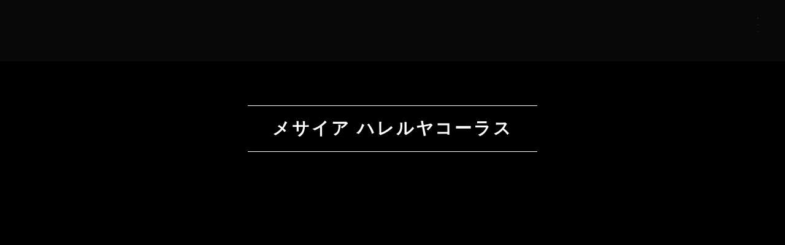

--- FILE ---
content_type: text/html;charset=utf-8
request_url: https://themessiahchoir.jp/song/OyNvXWEP
body_size: 32473
content:
<!DOCTYPE html>
<html lang="ja">
<head><meta charset="utf-8">
<meta name="viewport" content="width=device-width, initial-scale=1">
<title>メサイア ハレルヤコーラス </title>
<link rel="preconnect" href="https://fonts.gstatic.com" crossorigin>
<meta name="generator" content="Studio.Design">
<meta name="robots" content="all">
<meta property="og:site_name" content="コーラス・メシア">
<meta property="og:title" content="メサイア ハレルヤコーラス ">
<meta property="og:image" content="https://storage.googleapis.com/production-os-assets/assets/f8b43e46-df9a-44bf-a8b6-efbac21c1b62">
<meta property="og:description" content="歌を通して神様の栄光を讃える。音楽を通して神様の栄光を讃える。それが、私たち世界メシア教のコーラスグループ「コーラス・メシア」の願いです。">
<meta property="og:type" content="website">
<meta name="description" content="歌を通して神様の栄光を讃える。音楽を通して神様の栄光を讃える。それが、私たち世界メシア教のコーラスグループ「コーラス・メシア」の願いです。">
<meta property="twitter:card" content="summary_large_image">
<meta property="twitter:image" content="https://storage.googleapis.com/production-os-assets/assets/f8b43e46-df9a-44bf-a8b6-efbac21c1b62">
<meta name="apple-mobile-web-app-title" content="メサイア ハレルヤコーラス ">
<meta name="format-detection" content="telephone=no,email=no,address=no">
<meta name="chrome" content="nointentdetection">
<meta property="og:url" content="/song/OyNvXWEP">
<link rel="icon" type="image/png" href="https://storage.googleapis.com/production-os-assets/assets/ca4c53ef-be7b-4936-8a5c-331410a93b42" data-hid="2c9d455">
<link rel="apple-touch-icon" type="image/png" href="https://storage.googleapis.com/production-os-assets/assets/ca4c53ef-be7b-4936-8a5c-331410a93b42" data-hid="74ef90c"><link rel="modulepreload" as="script" crossorigin href="/_nuxt/entry.c33efc46.js"><link rel="preload" as="style" href="/_nuxt/entry.4bab7537.css"><link rel="prefetch" as="image" type="image/svg+xml" href="/_nuxt/close_circle.c7480f3c.svg"><link rel="prefetch" as="image" type="image/svg+xml" href="/_nuxt/round_check.0ebac23f.svg"><link rel="prefetch" as="script" crossorigin href="/_nuxt/LottieRenderer.7a046306.js"><link rel="prefetch" as="script" crossorigin href="/_nuxt/error-404.767318fd.js"><link rel="prefetch" as="script" crossorigin href="/_nuxt/error-500.75638267.js"><link rel="stylesheet" href="/_nuxt/entry.4bab7537.css"><style>.page-enter-active{transition:.6s cubic-bezier(.4,.4,0,1)}.page-leave-active{transition:.3s cubic-bezier(.4,.4,0,1)}.page-enter-from,.page-leave-to{opacity:0}</style><style>:root{--rebranding-loading-bg:#e5e5e5;--rebranding-loading-bar:#222}</style><style>.app[data-v-d12de11f]{align-items:center;flex-direction:column;height:100%;justify-content:center;width:100%}.title[data-v-d12de11f]{font-size:34px;font-weight:300;letter-spacing:2.45px;line-height:30px;margin:30px}</style><style>.DynamicAnnouncer[data-v-cc1e3fda]{height:1px;margin:-1px;overflow:hidden;padding:0;position:absolute;width:1px;clip:rect(0,0,0,0);border-width:0;white-space:nowrap}</style><style>.TitleAnnouncer[data-v-1a8a037a]{height:1px;margin:-1px;overflow:hidden;padding:0;position:absolute;width:1px;clip:rect(0,0,0,0);border-width:0;white-space:nowrap}</style><style>.publish-studio-style[data-v-74fe0335]{transition:.4s cubic-bezier(.4,.4,0,1)}</style><style>.product-font-style[data-v-ed93fc7d]{transition:.4s cubic-bezier(.4,.4,0,1)}</style><style>/*! * Font Awesome Free 6.4.2 by @fontawesome - https://fontawesome.com * License - https://fontawesome.com/license/free (Icons: CC BY 4.0, Fonts: SIL OFL 1.1, Code: MIT License) * Copyright 2023 Fonticons, Inc. */.fa-brands,.fa-solid{-moz-osx-font-smoothing:grayscale;-webkit-font-smoothing:antialiased;--fa-display:inline-flex;align-items:center;display:var(--fa-display,inline-block);font-style:normal;font-variant:normal;justify-content:center;line-height:1;text-rendering:auto}.fa-solid{font-family:Font Awesome\ 6 Free;font-weight:900}.fa-brands{font-family:Font Awesome\ 6 Brands;font-weight:400}:host,:root{--fa-style-family-classic:"Font Awesome 6 Free";--fa-font-solid:normal 900 1em/1 "Font Awesome 6 Free";--fa-style-family-brands:"Font Awesome 6 Brands";--fa-font-brands:normal 400 1em/1 "Font Awesome 6 Brands"}@font-face{font-display:block;font-family:Font Awesome\ 6 Free;font-style:normal;font-weight:900;src:url(https://storage.googleapis.com/production-os-assets/assets/fontawesome/1629704621943/6.4.2/webfonts/fa-solid-900.woff2) format("woff2"),url(https://storage.googleapis.com/production-os-assets/assets/fontawesome/1629704621943/6.4.2/webfonts/fa-solid-900.ttf) format("truetype")}@font-face{font-display:block;font-family:Font Awesome\ 6 Brands;font-style:normal;font-weight:400;src:url(https://storage.googleapis.com/production-os-assets/assets/fontawesome/1629704621943/6.4.2/webfonts/fa-brands-400.woff2) format("woff2"),url(https://storage.googleapis.com/production-os-assets/assets/fontawesome/1629704621943/6.4.2/webfonts/fa-brands-400.ttf) format("truetype")}</style><style>.spinner[data-v-36413753]{animation:loading-spin-36413753 1s linear infinite;height:16px;pointer-events:none;width:16px}.spinner[data-v-36413753]:before{border-bottom:2px solid transparent;border-right:2px solid transparent;border-color:transparent currentcolor currentcolor transparent;border-style:solid;border-width:2px;opacity:.2}.spinner[data-v-36413753]:after,.spinner[data-v-36413753]:before{border-radius:50%;box-sizing:border-box;content:"";height:100%;position:absolute;width:100%}.spinner[data-v-36413753]:after{border-left:2px solid transparent;border-top:2px solid transparent;border-color:currentcolor transparent transparent currentcolor;border-style:solid;border-width:2px;opacity:1}@keyframes loading-spin-36413753{0%{transform:rotate(0deg)}to{transform:rotate(1turn)}}</style><style>@font-face{font-family:grandam;font-style:normal;font-weight:400;src:url(https://storage.googleapis.com/studio-front/fonts/grandam.ttf) format("truetype")}@font-face{font-family:Material Icons;font-style:normal;font-weight:400;src:url(https://storage.googleapis.com/production-os-assets/assets/material-icons/1629704621943/MaterialIcons-Regular.eot);src:local("Material Icons"),local("MaterialIcons-Regular"),url(https://storage.googleapis.com/production-os-assets/assets/material-icons/1629704621943/MaterialIcons-Regular.woff2) format("woff2"),url(https://storage.googleapis.com/production-os-assets/assets/material-icons/1629704621943/MaterialIcons-Regular.woff) format("woff"),url(https://storage.googleapis.com/production-os-assets/assets/material-icons/1629704621943/MaterialIcons-Regular.ttf) format("truetype")}.StudioCanvas{display:flex;height:auto;min-height:100dvh}.StudioCanvas>.sd{min-height:100dvh;overflow:clip}a,abbr,address,article,aside,audio,b,blockquote,body,button,canvas,caption,cite,code,dd,del,details,dfn,div,dl,dt,em,fieldset,figcaption,figure,footer,form,h1,h2,h3,h4,h5,h6,header,hgroup,html,i,iframe,img,input,ins,kbd,label,legend,li,main,mark,menu,nav,object,ol,p,pre,q,samp,section,select,small,span,strong,sub,summary,sup,table,tbody,td,textarea,tfoot,th,thead,time,tr,ul,var,video{border:0;font-family:sans-serif;line-height:1;list-style:none;margin:0;padding:0;text-decoration:none;-webkit-font-smoothing:antialiased;-webkit-backface-visibility:hidden;box-sizing:border-box;color:#333;transition:.3s cubic-bezier(.4,.4,0,1);word-spacing:1px}a:focus:not(:focus-visible),button:focus:not(:focus-visible),summary:focus:not(:focus-visible){outline:none}nav ul{list-style:none}blockquote,q{quotes:none}blockquote:after,blockquote:before,q:after,q:before{content:none}a,button{background:transparent;font-size:100%;margin:0;padding:0;vertical-align:baseline}ins{text-decoration:none}ins,mark{background-color:#ff9;color:#000}mark{font-style:italic;font-weight:700}del{text-decoration:line-through}abbr[title],dfn[title]{border-bottom:1px dotted;cursor:help}table{border-collapse:collapse;border-spacing:0}hr{border:0;border-top:1px solid #ccc;display:block;height:1px;margin:1em 0;padding:0}input,select{vertical-align:middle}textarea{resize:none}.clearfix:after{clear:both;content:"";display:block}[slot=after] button{overflow-anchor:none}</style><style>.sd{flex-wrap:nowrap;max-width:100%;pointer-events:all;z-index:0;-webkit-overflow-scrolling:touch;align-content:center;align-items:center;display:flex;flex:none;flex-direction:column;position:relative}.sd::-webkit-scrollbar{display:none}.sd,.sd.richText *{transition-property:all,--g-angle,--g-color-0,--g-position-0,--g-color-1,--g-position-1,--g-color-2,--g-position-2,--g-color-3,--g-position-3,--g-color-4,--g-position-4,--g-color-5,--g-position-5,--g-color-6,--g-position-6,--g-color-7,--g-position-7,--g-color-8,--g-position-8,--g-color-9,--g-position-9,--g-color-10,--g-position-10,--g-color-11,--g-position-11}input.sd,textarea.sd{align-content:normal}.sd[tabindex]:focus{outline:none}.sd[tabindex]:focus-visible{outline:1px solid;outline-color:Highlight;outline-color:-webkit-focus-ring-color}input[type=email],input[type=tel],input[type=text],select,textarea{-webkit-appearance:none}select{cursor:pointer}.frame{display:block;overflow:hidden}.frame>iframe{height:100%;width:100%}.frame .formrun-embed>iframe:not(:first-child){display:none!important}.image{position:relative}.image:before{background-position:50%;background-size:cover;border-radius:inherit;content:"";height:100%;left:0;pointer-events:none;position:absolute;top:0;transition:inherit;width:100%;z-index:-2}.sd.file{cursor:pointer;flex-direction:row;outline:2px solid transparent;outline-offset:-1px;overflow-wrap:anywhere;word-break:break-word}.sd.file:focus-within{outline-color:Highlight;outline-color:-webkit-focus-ring-color}.file>input[type=file]{opacity:0;pointer-events:none;position:absolute}.sd.text,.sd:where(.icon){align-content:center;align-items:center;display:flex;flex-direction:row;justify-content:center;overflow:visible;overflow-wrap:anywhere;word-break:break-word}.sd:where(.icon.fa){display:inline-flex}.material-icons{align-items:center;display:inline-flex;font-family:Material Icons;font-size:24px;font-style:normal;font-weight:400;justify-content:center;letter-spacing:normal;line-height:1;text-transform:none;white-space:nowrap;word-wrap:normal;direction:ltr;text-rendering:optimizeLegibility;-webkit-font-smoothing:antialiased}.sd:where(.icon.material-symbols){align-items:center;display:flex;font-style:normal;font-variation-settings:"FILL" var(--symbol-fill,0),"wght" var(--symbol-weight,400);justify-content:center;min-height:1em;min-width:1em}.sd.material-symbols-outlined{font-family:Material Symbols Outlined}.sd.material-symbols-rounded{font-family:Material Symbols Rounded}.sd.material-symbols-sharp{font-family:Material Symbols Sharp}.sd.material-symbols-weight-100{--symbol-weight:100}.sd.material-symbols-weight-200{--symbol-weight:200}.sd.material-symbols-weight-300{--symbol-weight:300}.sd.material-symbols-weight-400{--symbol-weight:400}.sd.material-symbols-weight-500{--symbol-weight:500}.sd.material-symbols-weight-600{--symbol-weight:600}.sd.material-symbols-weight-700{--symbol-weight:700}.sd.material-symbols-fill{--symbol-fill:1}a,a.icon,a.text{-webkit-tap-highlight-color:rgba(0,0,0,.15)}.fixed{z-index:2}.sticky{z-index:1}.button{transition:.4s cubic-bezier(.4,.4,0,1)}.button,.link{cursor:pointer}.submitLoading{opacity:.5!important;pointer-events:none!important}.richText{display:block;word-break:break-word}.richText [data-thread],.richText a,.richText blockquote,.richText em,.richText h1,.richText h2,.richText h3,.richText h4,.richText li,.richText ol,.richText p,.richText p>code,.richText pre,.richText pre>code,.richText s,.richText strong,.richText table tbody,.richText table tbody tr,.richText table tbody tr>td,.richText table tbody tr>th,.richText u,.richText ul{backface-visibility:visible;color:inherit;font-family:inherit;font-size:inherit;font-style:inherit;font-weight:inherit;letter-spacing:inherit;line-height:inherit;text-align:inherit}.richText p{display:block;margin:10px 0}.richText>p{min-height:1em}.richText img,.richText video{height:auto;max-width:100%;vertical-align:bottom}.richText h1{display:block;font-size:3em;font-weight:700;margin:20px 0}.richText h2{font-size:2em}.richText h2,.richText h3{display:block;font-weight:700;margin:10px 0}.richText h3{font-size:1em}.richText h4,.richText h5{font-weight:600}.richText h4,.richText h5,.richText h6{display:block;font-size:1em;margin:10px 0}.richText h6{font-weight:500}.richText [data-type=table]{overflow-x:auto}.richText [data-type=table] p{white-space:pre-line;word-break:break-all}.richText table{border:1px solid #f2f2f2;border-collapse:collapse;border-spacing:unset;color:#1a1a1a;font-size:14px;line-height:1.4;margin:10px 0;table-layout:auto}.richText table tr th{background:hsla(0,0%,96%,.5)}.richText table tr td,.richText table tr th{border:1px solid #f2f2f2;max-width:240px;min-width:100px;padding:12px}.richText table tr td p,.richText table tr th p{margin:0}.richText blockquote{border-left:3px solid rgba(0,0,0,.15);font-style:italic;margin:10px 0;padding:10px 15px}.richText [data-type=embed_code]{margin:20px 0;position:relative}.richText [data-type=embed_code]>.height-adjuster>.wrapper{position:relative}.richText [data-type=embed_code]>.height-adjuster>.wrapper[style*=padding-top] iframe{height:100%;left:0;position:absolute;top:0;width:100%}.richText [data-type=embed_code][data-embed-sandbox=true]{display:block;overflow:hidden}.richText [data-type=embed_code][data-embed-code-type=instagram]>.height-adjuster>.wrapper[style*=padding-top]{padding-top:100%}.richText [data-type=embed_code][data-embed-code-type=instagram]>.height-adjuster>.wrapper[style*=padding-top] blockquote{height:100%;left:0;overflow:hidden;position:absolute;top:0;width:100%}.richText [data-type=embed_code][data-embed-code-type=codepen]>.height-adjuster>.wrapper{padding-top:50%}.richText [data-type=embed_code][data-embed-code-type=codepen]>.height-adjuster>.wrapper iframe{height:100%;left:0;position:absolute;top:0;width:100%}.richText [data-type=embed_code][data-embed-code-type=slideshare]>.height-adjuster>.wrapper{padding-top:56.25%}.richText [data-type=embed_code][data-embed-code-type=slideshare]>.height-adjuster>.wrapper iframe{height:100%;left:0;position:absolute;top:0;width:100%}.richText [data-type=embed_code][data-embed-code-type=speakerdeck]>.height-adjuster>.wrapper{padding-top:56.25%}.richText [data-type=embed_code][data-embed-code-type=speakerdeck]>.height-adjuster>.wrapper iframe{height:100%;left:0;position:absolute;top:0;width:100%}.richText [data-type=embed_code][data-embed-code-type=snapwidget]>.height-adjuster>.wrapper{padding-top:30%}.richText [data-type=embed_code][data-embed-code-type=snapwidget]>.height-adjuster>.wrapper iframe{height:100%;left:0;position:absolute;top:0;width:100%}.richText [data-type=embed_code][data-embed-code-type=firework]>.height-adjuster>.wrapper fw-embed-feed{-webkit-user-select:none;-moz-user-select:none;user-select:none}.richText [data-type=embed_code_empty]{display:none}.richText ul{margin:0 0 0 20px}.richText ul li{list-style:disc;margin:10px 0}.richText ul li p{margin:0}.richText ol{margin:0 0 0 20px}.richText ol li{list-style:decimal;margin:10px 0}.richText ol li p{margin:0}.richText hr{border-top:1px solid #ccc;margin:10px 0}.richText p>code{background:#eee;border:1px solid rgba(0,0,0,.1);border-radius:6px;display:inline;margin:2px;padding:0 5px}.richText pre{background:#eee;border-radius:6px;font-family:Menlo,Monaco,Courier New,monospace;margin:20px 0;padding:25px 35px;white-space:pre-wrap}.richText pre code{border:none;padding:0}.richText strong{color:inherit;display:inline;font-family:inherit;font-weight:900}.richText em{font-style:italic}.richText a,.richText u{text-decoration:underline}.richText a{color:#007cff;display:inline}.richText s{text-decoration:line-through}.richText [data-type=table_of_contents]{background-color:#f5f5f5;border-radius:2px;color:#616161;font-size:16px;list-style:none;margin:0;padding:24px 24px 8px;text-decoration:underline}.richText [data-type=table_of_contents] .toc_list{margin:0}.richText [data-type=table_of_contents] .toc_item{color:currentColor;font-size:inherit!important;font-weight:inherit;list-style:none}.richText [data-type=table_of_contents] .toc_item>a{border:none;color:currentColor;font-size:inherit!important;font-weight:inherit;text-decoration:none}.richText [data-type=table_of_contents] .toc_item>a:hover{opacity:.7}.richText [data-type=table_of_contents] .toc_item--1{margin:0 0 16px}.richText [data-type=table_of_contents] .toc_item--2{margin:0 0 16px;padding-left:2rem}.richText [data-type=table_of_contents] .toc_item--3{margin:0 0 16px;padding-left:4rem}.sd.section{align-content:center!important;align-items:center!important;flex-direction:column!important;flex-wrap:nowrap!important;height:auto!important;max-width:100%!important;padding:0!important;width:100%!important}.sd.section-inner{position:static!important}@property --g-angle{syntax:"<angle>";inherits:false;initial-value:180deg}@property --g-color-0{syntax:"<color>";inherits:false;initial-value:transparent}@property --g-position-0{syntax:"<percentage>";inherits:false;initial-value:.01%}@property --g-color-1{syntax:"<color>";inherits:false;initial-value:transparent}@property --g-position-1{syntax:"<percentage>";inherits:false;initial-value:100%}@property --g-color-2{syntax:"<color>";inherits:false;initial-value:transparent}@property --g-position-2{syntax:"<percentage>";inherits:false;initial-value:100%}@property --g-color-3{syntax:"<color>";inherits:false;initial-value:transparent}@property --g-position-3{syntax:"<percentage>";inherits:false;initial-value:100%}@property --g-color-4{syntax:"<color>";inherits:false;initial-value:transparent}@property --g-position-4{syntax:"<percentage>";inherits:false;initial-value:100%}@property --g-color-5{syntax:"<color>";inherits:false;initial-value:transparent}@property --g-position-5{syntax:"<percentage>";inherits:false;initial-value:100%}@property --g-color-6{syntax:"<color>";inherits:false;initial-value:transparent}@property --g-position-6{syntax:"<percentage>";inherits:false;initial-value:100%}@property --g-color-7{syntax:"<color>";inherits:false;initial-value:transparent}@property --g-position-7{syntax:"<percentage>";inherits:false;initial-value:100%}@property --g-color-8{syntax:"<color>";inherits:false;initial-value:transparent}@property --g-position-8{syntax:"<percentage>";inherits:false;initial-value:100%}@property --g-color-9{syntax:"<color>";inherits:false;initial-value:transparent}@property --g-position-9{syntax:"<percentage>";inherits:false;initial-value:100%}@property --g-color-10{syntax:"<color>";inherits:false;initial-value:transparent}@property --g-position-10{syntax:"<percentage>";inherits:false;initial-value:100%}@property --g-color-11{syntax:"<color>";inherits:false;initial-value:transparent}@property --g-position-11{syntax:"<percentage>";inherits:false;initial-value:100%}</style><style>.snackbar[data-v-e23c1c77]{align-items:center;background:#fff;border:1px solid #ededed;border-radius:6px;box-shadow:0 16px 48px -8px rgba(0,0,0,.08),0 10px 25px -5px rgba(0,0,0,.11);display:flex;flex-direction:row;gap:8px;justify-content:space-between;left:50%;max-width:90vw;padding:16px 20px;position:fixed;top:32px;transform:translateX(-50%);-webkit-user-select:none;-moz-user-select:none;user-select:none;width:480px;z-index:9999}.snackbar.v-enter-active[data-v-e23c1c77],.snackbar.v-leave-active[data-v-e23c1c77]{transition:.4s cubic-bezier(.4,.4,0,1)}.snackbar.v-enter-from[data-v-e23c1c77],.snackbar.v-leave-to[data-v-e23c1c77]{opacity:0;transform:translate(-50%,-10px)}.snackbar .convey[data-v-e23c1c77]{align-items:center;display:flex;flex-direction:row;gap:8px;padding:0}.snackbar .convey .icon[data-v-e23c1c77]{background-position:50%;background-repeat:no-repeat;flex-shrink:0;height:24px;width:24px}.snackbar .convey .message[data-v-e23c1c77]{font-size:14px;font-style:normal;font-weight:400;line-height:20px;white-space:pre-line}.snackbar .convey.error .icon[data-v-e23c1c77]{background-image:url(/_nuxt/close_circle.c7480f3c.svg)}.snackbar .convey.error .message[data-v-e23c1c77]{color:#f84f65}.snackbar .convey.success .icon[data-v-e23c1c77]{background-image:url(/_nuxt/round_check.0ebac23f.svg)}.snackbar .convey.success .message[data-v-e23c1c77]{color:#111}.snackbar .button[data-v-e23c1c77]{align-items:center;border-radius:40px;color:#4b9cfb;display:flex;flex-shrink:0;font-family:Inter;font-size:12px;font-style:normal;font-weight:700;justify-content:center;line-height:16px;padding:4px 8px}.snackbar .button[data-v-e23c1c77]:hover{background:#f5f5f5}</style><style>a[data-v-757b86f2]{align-items:center;border-radius:4px;bottom:20px;height:20px;justify-content:center;left:20px;perspective:300px;position:fixed;transition:0s linear;width:84px;z-index:2000}@media (hover:hover){a[data-v-757b86f2]{transition:.4s cubic-bezier(.4,.4,0,1);will-change:width,height}a[data-v-757b86f2]:hover{height:32px;width:200px}}[data-v-757b86f2] .custom-fill path{fill:var(--03ccd9fe)}.fade-enter-active[data-v-757b86f2],.fade-leave-active[data-v-757b86f2]{position:absolute;transform:translateZ(0);transition:opacity .3s cubic-bezier(.4,.4,0,1);will-change:opacity,transform}.fade-enter-from[data-v-757b86f2],.fade-leave-to[data-v-757b86f2]{opacity:0}</style><style>.design-canvas__modal{height:100%;pointer-events:none;position:fixed;transition:none;width:100%;z-index:2}.design-canvas__modal:focus{outline:none}.design-canvas__modal.v-enter-active .studio-canvas,.design-canvas__modal.v-leave-active,.design-canvas__modal.v-leave-active .studio-canvas{transition:.4s cubic-bezier(.4,.4,0,1)}.design-canvas__modal.v-enter-active .studio-canvas *,.design-canvas__modal.v-leave-active .studio-canvas *{transition:none!important}.design-canvas__modal.isNone{transition:none}.design-canvas__modal .design-canvas__modal__base{height:100%;left:0;pointer-events:auto;position:fixed;top:0;transition:.4s cubic-bezier(.4,.4,0,1);width:100%;z-index:-1}.design-canvas__modal .studio-canvas{height:100%;pointer-events:none}.design-canvas__modal .studio-canvas>*{background:none!important;pointer-events:none}</style></head>
<body ><div id="__nuxt"><div><span></span><!----><!----></div></div><script type="application/json" id="__NUXT_DATA__" data-ssr="true">[["Reactive",1],{"data":2,"state":84,"_errors":85,"serverRendered":87,"path":88,"pinia":89},{"dynamicDatasong/OyNvXWEP":3},{"UwZSZC2Y":4,"title":5,"body":6,"slug":7,"tags":8,"zZo4eoz4":52,"_meta":67,"_filter":78,"id":83},"5UNI2avv0Ho","メサイア ハレルヤコーラス","\u003Cp data-uid=\"2ewLdJND\" data-time=\"1667636131935\">「メサイア ハレルヤコーラス」\u003C/p>\u003Cp data-uid=\"wYL2ofrz\" data-time=\"1668049786974\">200人による合唱\u003C/p>\u003Cp data-uid=\"3KJjvw3t\" data-time=\"1667636126599\">2019年 地上天国祭\u003C/p>","OyNvXWEP",[9,26,39],{"title":5,"slug":10,"_meta":11,"_filter":24,"id":25},"debossing",{"project":12,"publishedAt":14,"createdAt":15,"order":16,"publishType":17,"schema":18,"uid":22,"updatedAt":23},{"id":13},"6703274ab1484debb3f0",["Date","2022-11-15T02:06:58.000Z"],["Date","2021-02-21T02:12:21.000Z"],21,"draft",{"id":19,"key":20,"postType":21},"ISpxnynYmNjPH6Y2GWiq","tags","blank","_9KVI5vH",["Date","2022-11-05T06:21:33.000Z"],[],"dDfKZWKkN32NAWDuUiip",{"title":27,"slug":28,"_meta":29,"_filter":37,"id":38},"2019年","D3EAuSAa",{"project":30,"publishedAt":31,"createdAt":32,"order":33,"publishType":17,"schema":34,"uid":35,"updatedAt":36},{"id":13},["Date","2022-11-15T02:06:47.000Z"],["Date","2022-11-08T01:57:05.000Z"],5,{"id":19,"key":20,"postType":21},"dQX3FZel",["Date","2022-11-08T01:57:05.000Z"],[],"QGZNdzAbkGQw4u79fyDq",{"title":40,"slug":41,"_meta":42,"_filter":50,"id":51},"地上天国祭","A3nOnOrd",{"project":43,"publishedAt":44,"createdAt":45,"order":46,"publishType":17,"schema":47,"uid":48,"updatedAt":49},{"id":13},["Date","2022-11-15T02:06:53.000Z"],["Date","2022-11-08T01:12:00.000Z"],15,{"id":19,"key":20,"postType":21},"MsSLFu94",["Date","2022-11-08T01:12:00.000Z"],[],"jgbvNapgdpYy6qfa0PE0",{"title":53,"slug":54,"_meta":55,"_filter":65,"id":66},"一般の部","8thOBaBH",{"project":56,"publishedAt":57,"createdAt":58,"order":59,"publishType":17,"schema":60,"uid":63,"updatedAt":64},{"id":13},["Date","2022-11-15T02:06:27.000Z"],["Date","2021-02-23T08:46:59.000Z"],-6,{"id":61,"key":62,"postType":21},"MtGN5TX5ros93MtPU3Ld","PNSS0qdm","MTrs32Hl",["Date","2022-11-05T06:24:30.000Z"],[],"WCBjCggBGWo5DKJkJrI7",{"project":68,"publishedAt":69,"createdAt":70,"order":71,"publishType":17,"schema":72,"uid":76,"updatedAt":77},{"id":13},["Date","2022-09-02T03:18:00.000Z"],["Date","2022-11-05T08:15:12.000Z"],101,{"id":73,"key":74,"postType":75},"Jddhv3EYmO20NPE6sFb5","posts","post","cpsghyfi",["Date","2022-11-10T03:18:48.000Z"],[79,80,81,82],"tags:_9KVI5vH","zZo4eoz4:MTrs32Hl","tags:dQX3FZel","tags:MsSLFu94","8YdWRGnbggYTlAKjsZAC",{},{"dynamicDatasong/OyNvXWEP":86},null,true,"/song/OyNvXWEP",{"cmsContentStore":90,"indexStore":93,"projectStore":96,"productStore":110,"pageHeadStore":298},{"listContentsMap":91,"contentMap":92},["Map"],["Map"],{"routeType":94,"host":95},"publish","themessiahchoir.jp",{"project":97},{"id":98,"name":99,"type":100,"customDomain":101,"iconImage":101,"coverImage":102,"displayBadge":103,"integrations":104,"snapshot_path":108,"snapshot_id":109,"recaptchaSiteKey":-1},"BmqMVykzaX","コーラス・メシア","web","","https://storage.googleapis.com/production-os-assets/assets/e4eb3025-3dfc-4760-bf49-8ea7ce7389dd",false,[105],{"integration_name":106,"code":107},"typesquare","unused","https://storage.googleapis.com/studio-publish/projects/BmqMVykzaX/XawvrpXBqD/","XawvrpXBqD",{"product":111,"isLoaded":87,"selectedModalIds":295,"redirectPage":86,"isInitializedRSS":103,"pageViewMap":296,"symbolViewMap":297},{"breakPoints":112,"colors":119,"fonts":120,"head":149,"info":155,"pages":162,"resources":264,"symbols":267,"style":277,"styleVars":279,"enablePassword":103,"classes":292,"publishedUid":294},[113,116],{"maxWidth":114,"name":115},480,"mobile",{"maxWidth":117,"name":118},768,"tablet",[],[121,123,145,147],{"family":122,"vendor":106},"A1明朝",{"family":124,"subsets":125,"variants":133,"vendor":144},"EB Garamond",[126,127,128,129,130,131,132],"cyrillic","cyrillic-ext","greek","greek-ext","latin","latin-ext","vietnamese",[134,135,136,137,138,139,140,141,142,143],"regular","500","600","700","800","italic","500italic","600italic","700italic","800italic","google",{"family":146,"vendor":106},"A1ゴシック L JIS2004",{"family":148,"vendor":106},"リュウミン L-KL JIS2004",{"favicon":150,"lang":151,"meta":152,"title":99},"https://storage.googleapis.com/production-os-assets/assets/ca4c53ef-be7b-4936-8a5c-331410a93b42","ja",{"description":153,"og:image":154},"歌を通して神様の栄光を讃える。音楽を通して神様の栄光を讃える。それが、私たち世界メシア教のコーラスグループ「コーラス・メシア」の願いです。","https://storage.googleapis.com/production-os-assets/assets/f8b43e46-df9a-44bf-a8b6-efbac21c1b62",{"baseWidth":156,"created_at":157,"screen":158,"type":100,"updated_at":160,"version":161},1280,1518591100346,{"height":159,"isAutoHeight":103,"width":156,"workingState":103},600,1518792996878,"4.1.9",[163,173,180,187,196,202,208,213,217,221,229,235,246,252,258],{"head":164,"id":166,"type":167,"uuid":168,"symbolIds":169},{"favicon":101,"meta":165,"title":101},{"description":101},"/","page","cca23023-7174-4c3c-87be-581b8fe2e3a1",[170,171,172],"23ed5a10-51ef-4082-832e-5793fd6de297","1e1eb3bd-578f-481a-8d64-c37889ac41d0","9059f0c4-be26-48d4-b17c-a5beabb1c700",{"head":174,"id":176,"type":167,"uuid":177,"symbolIds":178},{"title":175},"私たちについて","about","b93b618e-1b96-4494-9036-b8aecf839caf",[170,179,171,172],"c7256097-076e-49dc-a089-f20373beb879",{"head":181,"id":184,"type":167,"uuid":185,"symbolIds":186},{"meta":182,"title":183},{"description":101,"og:image":101},"ニュース一覧","news","f9ae3131-b57b-44aa-b44d-283885fef36e",[170,179,171,172],{"head":188,"id":191,"position":192,"type":167,"uuid":194,"symbolIds":195},{"meta":189,"title":190},{"description":101,"og:image":101},"プレイリスト","playlist",{"x":193,"y":193},0,"b57feaac-9fc3-4dab-8093-7cd372ab4c0d",[170,179,171,172],{"head":197,"id":199,"type":167,"uuid":200,"symbolIds":201},{"title":198},"お問い合わせ","contact","f0857927-beb8-4a89-807e-8e2e5c18c78b",[179,171,170,172],{"head":203,"id":205,"type":167,"uuid":206,"symbolIds":207},{"title":204},"プライバシーポリシー","privacy-policy","0934aec9-40fd-4c5b-85bf-928c589cdb6e",[170,179,171,172],{"id":209,"redirectTo":210,"type":211,"uuid":212},"qrcode-20221218-001","https://themessiahchoir.jp/song/j9QsWUVk","redirect","21d2eaf2-4196-4786-bc6b-964a0a185520",{"id":214,"redirectTo":215,"type":211,"uuid":216},"qrcode-20221218-003","https://themessiahchoir.jp/song/rdxCxT4W","c742359a-11ad-49b1-80fb-71fadf4117fd",{"id":218,"redirectTo":219,"type":211,"uuid":220},"qrcode-20221218-002","https://themessiahchoir.jp/song/baqyFWey","7574fde3-bc89-4a93-8a0c-02110cc1edca",{"head":222,"id":225,"type":226,"uuid":227,"symbolIds":228},{"meta":223,"title":101},{"robots":224},"noindex","menu","modal","4f5cd7f8-9446-4340-88a7-64b407aba12d",[],{"head":230,"id":232,"type":226,"uuid":233,"symbolIds":234},{"meta":231,"title":101},{"robots":224},"mobile-menu","56b3dffd-4874-4c07-bc85-2b185b7238ac",[],{"cmsRequest":236,"head":239,"id":243,"type":167,"uuid":244,"symbolIds":245},{"contentSlug":237,"schemaKey":238},"{{$route.params.slug}}","E4m6NEXt",{"meta":240,"title":242},{"og:image":241},"{{cover}}","{{title}} ","news/:slug","ad00774c-835c-4f02-af4e-39b34691e9c7",[170,179,171,172],{"cmsRequest":247,"head":248,"id":249,"type":167,"uuid":250,"symbolIds":251},{"contentSlug":237,"schemaKey":74},{"title":242},"song/:slug","bb4a0610-c7dc-4c14-8874-74e4714f7832",[170,171,172],{"cmsRequest":253,"head":254,"id":255,"type":167,"uuid":256,"symbolIds":257},{"contentSlug":237,"schemaKey":20},{"title":242},"tags/:slug","cf1586ec-2232-44a2-af1c-8f12432994b2",[170,179,171,172],{"cmsRequest":259,"head":260,"id":261,"type":167,"uuid":262,"symbolIds":263},{"contentSlug":237,"schemaKey":62},{"title":242},"category/:slug","a5658974-d0e2-4e59-8251-cf4e57e2fffb",[170,179,171,172],{"rssList":265,"apiList":266,"cmsProjectId":13},[],[],[268,269,270,271,272,274,275],{"uuid":172},{"uuid":171},{"uuid":179},{"uuid":170},{"uuid":273},"77602286-438d-48dd-855a-1ea8b7d088e7",{"uuid":273},{"uuid":276},"bb691394-029f-47b5-8c4d-ff4f9c56c608",{"fontFamily":278},[],{"fontFamily":280},[281,283,286,289],{"key":282,"name":101,"value":122},"1683aa57",{"key":284,"name":101,"value":285},"17a6e5d9","'EB Garamond'",{"key":287,"name":101,"value":288},"ca84de73","'A1ゴシック L JIS2004'",{"key":290,"name":101,"value":291},"f7a664be","'リュウミン L-KL JIS2004'",{"typography":293},[],"20251214131737",[],{},["Map"],{"googleFontMap":299,"typesquareLoaded":103,"hasCustomFont":103,"materialSymbols":300},["Map"],[]]</script><script>window.__NUXT__={};window.__NUXT__.config={public:{apiBaseUrl:"https://api.studiodesignapp.com/api",cmsApiBaseUrl:"https://api.cms.studiodesignapp.com",previewBaseUrl:"https://preview.studio.site",facebookAppId:"569471266584583",firebaseApiKey:"AIzaSyBkjSUz89vvvl35U-EErvfHXLhsDakoNNg",firebaseProjectId:"studio-7e371",firebaseAuthDomain:"studio-7e371.firebaseapp.com",firebaseDatabaseURL:"https://studio-7e371.firebaseio.com",firebaseStorageBucket:"studio-7e371.appspot.com",firebaseMessagingSenderId:"373326844567",firebaseAppId:"1:389988806345:web:db757f2db74be8b3",studioDomain:".studio.site",studioPublishUrl:"https://storage.googleapis.com/studio-publish",studioPublishIndexUrl:"https://storage.googleapis.com/studio-publish-index",rssApiPath:"https://rss.studiodesignapp.com/rssConverter",embedSandboxDomain:".studioiframesandbox.com",apiProxyUrl:"https://studio-api-proxy-rajzgb4wwq-an.a.run.app",proxyApiBaseUrl:"",isDev:false,fontsApiBaseUrl:"https://fonts.studio.design",jwtCookieName:"jwt_token"},app:{baseURL:"/",buildAssetsDir:"/_nuxt/",cdnURL:""}}</script><script type="module" src="/_nuxt/entry.c33efc46.js" crossorigin></script></body>
</html>

--- FILE ---
content_type: text/plain; charset=utf-8
request_url: https://analytics.studiodesignapp.com/event
body_size: -235
content:
Message published: 17874778806136370